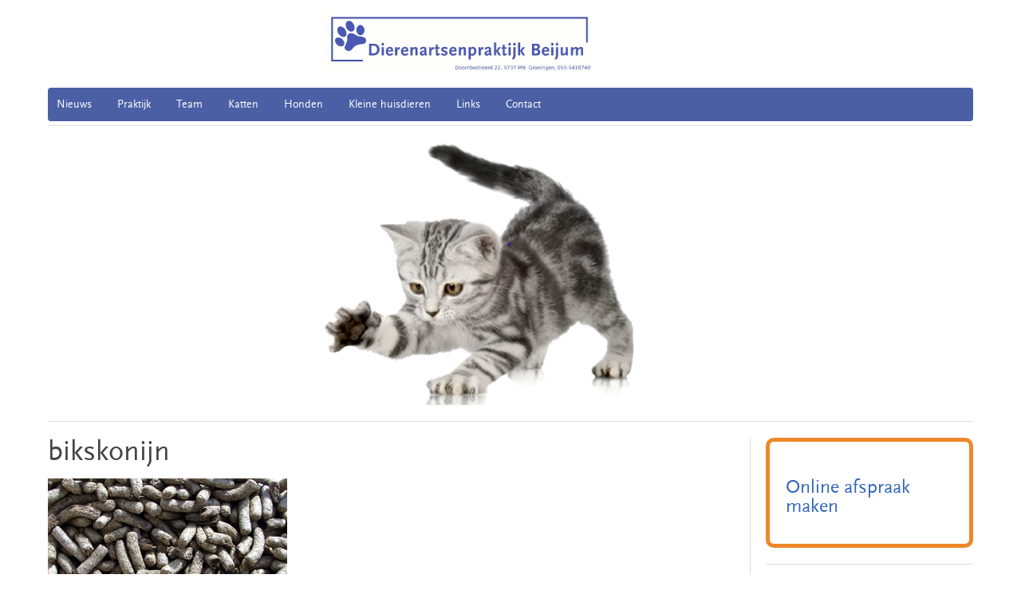

--- FILE ---
content_type: text/html; charset=UTF-8
request_url: https://www.dierenartsbeijum.nl/602-2/bikskonijn-2/
body_size: 9816
content:
<!DOCTYPE HTML>
<html lang="nl-NL" dir="ltr">

<head>
<meta charset="UTF-8" />
<meta http-equiv="X-UA-Compatible" content="IE=edge,chrome=1">
<meta name="viewport" content="width=device-width, initial-scale=1">
<title> bikskonijn -</title>
<link rel="shortcut icon" href="/wp-content/themes/yoo_nano2_wp/favicon.ico" />
<link rel="apple-touch-icon-precomposed" href="/wp-content/themes/yoo_nano2_wp/apple_touch_icon.png" />
<meta name='robots' content='index, follow, max-image-preview:large, max-snippet:-1, max-video-preview:-1' />
	<style>img:is([sizes="auto" i], [sizes^="auto," i]) { contain-intrinsic-size: 3000px 1500px }</style>
	
	<!-- This site is optimized with the Yoast SEO plugin v26.2 - https://yoast.com/wordpress/plugins/seo/ -->
	<link rel="canonical" href="https://www.dierenartsbeijum.nl/602-2/bikskonijn-2/" />
	<meta property="og:locale" content="nl_NL" />
	<meta property="og:type" content="article" />
	<meta property="og:title" content="bikskonijn -" />
	<meta property="og:url" content="https://www.dierenartsbeijum.nl/602-2/bikskonijn-2/" />
	<meta property="og:image" content="https://www.dierenartsbeijum.nl/602-2/bikskonijn-2" />
	<meta property="og:image:width" content="300" />
	<meta property="og:image:height" content="225" />
	<meta property="og:image:type" content="image/jpeg" />
	<script type="application/ld+json" class="yoast-schema-graph">{"@context":"https://schema.org","@graph":[{"@type":"WebPage","@id":"https://www.dierenartsbeijum.nl/602-2/bikskonijn-2/","url":"https://www.dierenartsbeijum.nl/602-2/bikskonijn-2/","name":"bikskonijn -","isPartOf":{"@id":"https://www.dierenartsbeijum.nl/#website"},"primaryImageOfPage":{"@id":"https://www.dierenartsbeijum.nl/602-2/bikskonijn-2/#primaryimage"},"image":{"@id":"https://www.dierenartsbeijum.nl/602-2/bikskonijn-2/#primaryimage"},"thumbnailUrl":"https://www.dierenartsbeijum.nl/wp-content/uploads/2016/03/bikskonijn.jpg","datePublished":"2016-03-23T13:52:27+00:00","breadcrumb":{"@id":"https://www.dierenartsbeijum.nl/602-2/bikskonijn-2/#breadcrumb"},"inLanguage":"nl-NL","potentialAction":[{"@type":"ReadAction","target":["https://www.dierenartsbeijum.nl/602-2/bikskonijn-2/"]}]},{"@type":"ImageObject","inLanguage":"nl-NL","@id":"https://www.dierenartsbeijum.nl/602-2/bikskonijn-2/#primaryimage","url":"https://www.dierenartsbeijum.nl/wp-content/uploads/2016/03/bikskonijn.jpg","contentUrl":"https://www.dierenartsbeijum.nl/wp-content/uploads/2016/03/bikskonijn.jpg","width":300,"height":225},{"@type":"BreadcrumbList","@id":"https://www.dierenartsbeijum.nl/602-2/bikskonijn-2/#breadcrumb","itemListElement":[{"@type":"ListItem","position":1,"name":"Home","item":"https://www.dierenartsbeijum.nl/"},{"@type":"ListItem","position":2,"name":"Konijnen algemeen","item":"https://www.dierenartsbeijum.nl/602-2/"},{"@type":"ListItem","position":3,"name":"bikskonijn"}]},{"@type":"WebSite","@id":"https://www.dierenartsbeijum.nl/#website","url":"https://www.dierenartsbeijum.nl/","name":"","description":"","publisher":{"@id":"https://www.dierenartsbeijum.nl/#organization"},"potentialAction":[{"@type":"SearchAction","target":{"@type":"EntryPoint","urlTemplate":"https://www.dierenartsbeijum.nl/?s={search_term_string}"},"query-input":{"@type":"PropertyValueSpecification","valueRequired":true,"valueName":"search_term_string"}}],"inLanguage":"nl-NL"},{"@type":"Organization","@id":"https://www.dierenartsbeijum.nl/#organization","name":"Dierenartspraktijk Beijum","url":"https://www.dierenartsbeijum.nl/","logo":{"@type":"ImageObject","inLanguage":"nl-NL","@id":"https://www.dierenartsbeijum.nl/#/schema/logo/image/","url":"https://www.dierenartsbeijum.nl/wp-content/uploads/logo.png","contentUrl":"https://www.dierenartsbeijum.nl/wp-content/uploads/logo.png","width":1000,"height":222,"caption":"Dierenartspraktijk Beijum"},"image":{"@id":"https://www.dierenartsbeijum.nl/#/schema/logo/image/"}}]}</script>
	<!-- / Yoast SEO plugin. -->


<script type="text/javascript">
/* <![CDATA[ */
window._wpemojiSettings = {"baseUrl":"https:\/\/s.w.org\/images\/core\/emoji\/16.0.1\/72x72\/","ext":".png","svgUrl":"https:\/\/s.w.org\/images\/core\/emoji\/16.0.1\/svg\/","svgExt":".svg","source":{"concatemoji":"https:\/\/www.dierenartsbeijum.nl\/wp-includes\/js\/wp-emoji-release.min.js?ver=6.8.3"}};
/*! This file is auto-generated */
!function(s,n){var o,i,e;function c(e){try{var t={supportTests:e,timestamp:(new Date).valueOf()};sessionStorage.setItem(o,JSON.stringify(t))}catch(e){}}function p(e,t,n){e.clearRect(0,0,e.canvas.width,e.canvas.height),e.fillText(t,0,0);var t=new Uint32Array(e.getImageData(0,0,e.canvas.width,e.canvas.height).data),a=(e.clearRect(0,0,e.canvas.width,e.canvas.height),e.fillText(n,0,0),new Uint32Array(e.getImageData(0,0,e.canvas.width,e.canvas.height).data));return t.every(function(e,t){return e===a[t]})}function u(e,t){e.clearRect(0,0,e.canvas.width,e.canvas.height),e.fillText(t,0,0);for(var n=e.getImageData(16,16,1,1),a=0;a<n.data.length;a++)if(0!==n.data[a])return!1;return!0}function f(e,t,n,a){switch(t){case"flag":return n(e,"\ud83c\udff3\ufe0f\u200d\u26a7\ufe0f","\ud83c\udff3\ufe0f\u200b\u26a7\ufe0f")?!1:!n(e,"\ud83c\udde8\ud83c\uddf6","\ud83c\udde8\u200b\ud83c\uddf6")&&!n(e,"\ud83c\udff4\udb40\udc67\udb40\udc62\udb40\udc65\udb40\udc6e\udb40\udc67\udb40\udc7f","\ud83c\udff4\u200b\udb40\udc67\u200b\udb40\udc62\u200b\udb40\udc65\u200b\udb40\udc6e\u200b\udb40\udc67\u200b\udb40\udc7f");case"emoji":return!a(e,"\ud83e\udedf")}return!1}function g(e,t,n,a){var r="undefined"!=typeof WorkerGlobalScope&&self instanceof WorkerGlobalScope?new OffscreenCanvas(300,150):s.createElement("canvas"),o=r.getContext("2d",{willReadFrequently:!0}),i=(o.textBaseline="top",o.font="600 32px Arial",{});return e.forEach(function(e){i[e]=t(o,e,n,a)}),i}function t(e){var t=s.createElement("script");t.src=e,t.defer=!0,s.head.appendChild(t)}"undefined"!=typeof Promise&&(o="wpEmojiSettingsSupports",i=["flag","emoji"],n.supports={everything:!0,everythingExceptFlag:!0},e=new Promise(function(e){s.addEventListener("DOMContentLoaded",e,{once:!0})}),new Promise(function(t){var n=function(){try{var e=JSON.parse(sessionStorage.getItem(o));if("object"==typeof e&&"number"==typeof e.timestamp&&(new Date).valueOf()<e.timestamp+604800&&"object"==typeof e.supportTests)return e.supportTests}catch(e){}return null}();if(!n){if("undefined"!=typeof Worker&&"undefined"!=typeof OffscreenCanvas&&"undefined"!=typeof URL&&URL.createObjectURL&&"undefined"!=typeof Blob)try{var e="postMessage("+g.toString()+"("+[JSON.stringify(i),f.toString(),p.toString(),u.toString()].join(",")+"));",a=new Blob([e],{type:"text/javascript"}),r=new Worker(URL.createObjectURL(a),{name:"wpTestEmojiSupports"});return void(r.onmessage=function(e){c(n=e.data),r.terminate(),t(n)})}catch(e){}c(n=g(i,f,p,u))}t(n)}).then(function(e){for(var t in e)n.supports[t]=e[t],n.supports.everything=n.supports.everything&&n.supports[t],"flag"!==t&&(n.supports.everythingExceptFlag=n.supports.everythingExceptFlag&&n.supports[t]);n.supports.everythingExceptFlag=n.supports.everythingExceptFlag&&!n.supports.flag,n.DOMReady=!1,n.readyCallback=function(){n.DOMReady=!0}}).then(function(){return e}).then(function(){var e;n.supports.everything||(n.readyCallback(),(e=n.source||{}).concatemoji?t(e.concatemoji):e.wpemoji&&e.twemoji&&(t(e.twemoji),t(e.wpemoji)))}))}((window,document),window._wpemojiSettings);
/* ]]> */
</script>
<style id='wp-emoji-styles-inline-css' type='text/css'>

	img.wp-smiley, img.emoji {
		display: inline !important;
		border: none !important;
		box-shadow: none !important;
		height: 1em !important;
		width: 1em !important;
		margin: 0 0.07em !important;
		vertical-align: -0.1em !important;
		background: none !important;
		padding: 0 !important;
	}
</style>
<link rel='stylesheet' id='wp-block-library-css' href='https://www.dierenartsbeijum.nl/wp-includes/css/dist/block-library/style.min.css?ver=6.8.3' type='text/css' media='all' />
<style id='classic-theme-styles-inline-css' type='text/css'>
/*! This file is auto-generated */
.wp-block-button__link{color:#fff;background-color:#32373c;border-radius:9999px;box-shadow:none;text-decoration:none;padding:calc(.667em + 2px) calc(1.333em + 2px);font-size:1.125em}.wp-block-file__button{background:#32373c;color:#fff;text-decoration:none}
</style>
<style id='global-styles-inline-css' type='text/css'>
:root{--wp--preset--aspect-ratio--square: 1;--wp--preset--aspect-ratio--4-3: 4/3;--wp--preset--aspect-ratio--3-4: 3/4;--wp--preset--aspect-ratio--3-2: 3/2;--wp--preset--aspect-ratio--2-3: 2/3;--wp--preset--aspect-ratio--16-9: 16/9;--wp--preset--aspect-ratio--9-16: 9/16;--wp--preset--color--black: #000000;--wp--preset--color--cyan-bluish-gray: #abb8c3;--wp--preset--color--white: #ffffff;--wp--preset--color--pale-pink: #f78da7;--wp--preset--color--vivid-red: #cf2e2e;--wp--preset--color--luminous-vivid-orange: #ff6900;--wp--preset--color--luminous-vivid-amber: #fcb900;--wp--preset--color--light-green-cyan: #7bdcb5;--wp--preset--color--vivid-green-cyan: #00d084;--wp--preset--color--pale-cyan-blue: #8ed1fc;--wp--preset--color--vivid-cyan-blue: #0693e3;--wp--preset--color--vivid-purple: #9b51e0;--wp--preset--gradient--vivid-cyan-blue-to-vivid-purple: linear-gradient(135deg,rgba(6,147,227,1) 0%,rgb(155,81,224) 100%);--wp--preset--gradient--light-green-cyan-to-vivid-green-cyan: linear-gradient(135deg,rgb(122,220,180) 0%,rgb(0,208,130) 100%);--wp--preset--gradient--luminous-vivid-amber-to-luminous-vivid-orange: linear-gradient(135deg,rgba(252,185,0,1) 0%,rgba(255,105,0,1) 100%);--wp--preset--gradient--luminous-vivid-orange-to-vivid-red: linear-gradient(135deg,rgba(255,105,0,1) 0%,rgb(207,46,46) 100%);--wp--preset--gradient--very-light-gray-to-cyan-bluish-gray: linear-gradient(135deg,rgb(238,238,238) 0%,rgb(169,184,195) 100%);--wp--preset--gradient--cool-to-warm-spectrum: linear-gradient(135deg,rgb(74,234,220) 0%,rgb(151,120,209) 20%,rgb(207,42,186) 40%,rgb(238,44,130) 60%,rgb(251,105,98) 80%,rgb(254,248,76) 100%);--wp--preset--gradient--blush-light-purple: linear-gradient(135deg,rgb(255,206,236) 0%,rgb(152,150,240) 100%);--wp--preset--gradient--blush-bordeaux: linear-gradient(135deg,rgb(254,205,165) 0%,rgb(254,45,45) 50%,rgb(107,0,62) 100%);--wp--preset--gradient--luminous-dusk: linear-gradient(135deg,rgb(255,203,112) 0%,rgb(199,81,192) 50%,rgb(65,88,208) 100%);--wp--preset--gradient--pale-ocean: linear-gradient(135deg,rgb(255,245,203) 0%,rgb(182,227,212) 50%,rgb(51,167,181) 100%);--wp--preset--gradient--electric-grass: linear-gradient(135deg,rgb(202,248,128) 0%,rgb(113,206,126) 100%);--wp--preset--gradient--midnight: linear-gradient(135deg,rgb(2,3,129) 0%,rgb(40,116,252) 100%);--wp--preset--font-size--small: 13px;--wp--preset--font-size--medium: 20px;--wp--preset--font-size--large: 36px;--wp--preset--font-size--x-large: 42px;--wp--preset--spacing--20: 0.44rem;--wp--preset--spacing--30: 0.67rem;--wp--preset--spacing--40: 1rem;--wp--preset--spacing--50: 1.5rem;--wp--preset--spacing--60: 2.25rem;--wp--preset--spacing--70: 3.38rem;--wp--preset--spacing--80: 5.06rem;--wp--preset--shadow--natural: 6px 6px 9px rgba(0, 0, 0, 0.2);--wp--preset--shadow--deep: 12px 12px 50px rgba(0, 0, 0, 0.4);--wp--preset--shadow--sharp: 6px 6px 0px rgba(0, 0, 0, 0.2);--wp--preset--shadow--outlined: 6px 6px 0px -3px rgba(255, 255, 255, 1), 6px 6px rgba(0, 0, 0, 1);--wp--preset--shadow--crisp: 6px 6px 0px rgba(0, 0, 0, 1);}:where(.is-layout-flex){gap: 0.5em;}:where(.is-layout-grid){gap: 0.5em;}body .is-layout-flex{display: flex;}.is-layout-flex{flex-wrap: wrap;align-items: center;}.is-layout-flex > :is(*, div){margin: 0;}body .is-layout-grid{display: grid;}.is-layout-grid > :is(*, div){margin: 0;}:where(.wp-block-columns.is-layout-flex){gap: 2em;}:where(.wp-block-columns.is-layout-grid){gap: 2em;}:where(.wp-block-post-template.is-layout-flex){gap: 1.25em;}:where(.wp-block-post-template.is-layout-grid){gap: 1.25em;}.has-black-color{color: var(--wp--preset--color--black) !important;}.has-cyan-bluish-gray-color{color: var(--wp--preset--color--cyan-bluish-gray) !important;}.has-white-color{color: var(--wp--preset--color--white) !important;}.has-pale-pink-color{color: var(--wp--preset--color--pale-pink) !important;}.has-vivid-red-color{color: var(--wp--preset--color--vivid-red) !important;}.has-luminous-vivid-orange-color{color: var(--wp--preset--color--luminous-vivid-orange) !important;}.has-luminous-vivid-amber-color{color: var(--wp--preset--color--luminous-vivid-amber) !important;}.has-light-green-cyan-color{color: var(--wp--preset--color--light-green-cyan) !important;}.has-vivid-green-cyan-color{color: var(--wp--preset--color--vivid-green-cyan) !important;}.has-pale-cyan-blue-color{color: var(--wp--preset--color--pale-cyan-blue) !important;}.has-vivid-cyan-blue-color{color: var(--wp--preset--color--vivid-cyan-blue) !important;}.has-vivid-purple-color{color: var(--wp--preset--color--vivid-purple) !important;}.has-black-background-color{background-color: var(--wp--preset--color--black) !important;}.has-cyan-bluish-gray-background-color{background-color: var(--wp--preset--color--cyan-bluish-gray) !important;}.has-white-background-color{background-color: var(--wp--preset--color--white) !important;}.has-pale-pink-background-color{background-color: var(--wp--preset--color--pale-pink) !important;}.has-vivid-red-background-color{background-color: var(--wp--preset--color--vivid-red) !important;}.has-luminous-vivid-orange-background-color{background-color: var(--wp--preset--color--luminous-vivid-orange) !important;}.has-luminous-vivid-amber-background-color{background-color: var(--wp--preset--color--luminous-vivid-amber) !important;}.has-light-green-cyan-background-color{background-color: var(--wp--preset--color--light-green-cyan) !important;}.has-vivid-green-cyan-background-color{background-color: var(--wp--preset--color--vivid-green-cyan) !important;}.has-pale-cyan-blue-background-color{background-color: var(--wp--preset--color--pale-cyan-blue) !important;}.has-vivid-cyan-blue-background-color{background-color: var(--wp--preset--color--vivid-cyan-blue) !important;}.has-vivid-purple-background-color{background-color: var(--wp--preset--color--vivid-purple) !important;}.has-black-border-color{border-color: var(--wp--preset--color--black) !important;}.has-cyan-bluish-gray-border-color{border-color: var(--wp--preset--color--cyan-bluish-gray) !important;}.has-white-border-color{border-color: var(--wp--preset--color--white) !important;}.has-pale-pink-border-color{border-color: var(--wp--preset--color--pale-pink) !important;}.has-vivid-red-border-color{border-color: var(--wp--preset--color--vivid-red) !important;}.has-luminous-vivid-orange-border-color{border-color: var(--wp--preset--color--luminous-vivid-orange) !important;}.has-luminous-vivid-amber-border-color{border-color: var(--wp--preset--color--luminous-vivid-amber) !important;}.has-light-green-cyan-border-color{border-color: var(--wp--preset--color--light-green-cyan) !important;}.has-vivid-green-cyan-border-color{border-color: var(--wp--preset--color--vivid-green-cyan) !important;}.has-pale-cyan-blue-border-color{border-color: var(--wp--preset--color--pale-cyan-blue) !important;}.has-vivid-cyan-blue-border-color{border-color: var(--wp--preset--color--vivid-cyan-blue) !important;}.has-vivid-purple-border-color{border-color: var(--wp--preset--color--vivid-purple) !important;}.has-vivid-cyan-blue-to-vivid-purple-gradient-background{background: var(--wp--preset--gradient--vivid-cyan-blue-to-vivid-purple) !important;}.has-light-green-cyan-to-vivid-green-cyan-gradient-background{background: var(--wp--preset--gradient--light-green-cyan-to-vivid-green-cyan) !important;}.has-luminous-vivid-amber-to-luminous-vivid-orange-gradient-background{background: var(--wp--preset--gradient--luminous-vivid-amber-to-luminous-vivid-orange) !important;}.has-luminous-vivid-orange-to-vivid-red-gradient-background{background: var(--wp--preset--gradient--luminous-vivid-orange-to-vivid-red) !important;}.has-very-light-gray-to-cyan-bluish-gray-gradient-background{background: var(--wp--preset--gradient--very-light-gray-to-cyan-bluish-gray) !important;}.has-cool-to-warm-spectrum-gradient-background{background: var(--wp--preset--gradient--cool-to-warm-spectrum) !important;}.has-blush-light-purple-gradient-background{background: var(--wp--preset--gradient--blush-light-purple) !important;}.has-blush-bordeaux-gradient-background{background: var(--wp--preset--gradient--blush-bordeaux) !important;}.has-luminous-dusk-gradient-background{background: var(--wp--preset--gradient--luminous-dusk) !important;}.has-pale-ocean-gradient-background{background: var(--wp--preset--gradient--pale-ocean) !important;}.has-electric-grass-gradient-background{background: var(--wp--preset--gradient--electric-grass) !important;}.has-midnight-gradient-background{background: var(--wp--preset--gradient--midnight) !important;}.has-small-font-size{font-size: var(--wp--preset--font-size--small) !important;}.has-medium-font-size{font-size: var(--wp--preset--font-size--medium) !important;}.has-large-font-size{font-size: var(--wp--preset--font-size--large) !important;}.has-x-large-font-size{font-size: var(--wp--preset--font-size--x-large) !important;}
:where(.wp-block-post-template.is-layout-flex){gap: 1.25em;}:where(.wp-block-post-template.is-layout-grid){gap: 1.25em;}
:where(.wp-block-columns.is-layout-flex){gap: 2em;}:where(.wp-block-columns.is-layout-grid){gap: 2em;}
:root :where(.wp-block-pullquote){font-size: 1.5em;line-height: 1.6;}
</style>
<link rel='stylesheet' id='tablepress-default-css' href='https://www.dierenartsbeijum.nl/wp-content/plugins/tablepress/css/build/default.css?ver=3.2.5' type='text/css' media='all' />
<script type="text/javascript" src="https://www.dierenartsbeijum.nl/wp-includes/js/jquery/jquery.min.js?ver=3.7.1" id="jquery-core-js"></script>
<script type="text/javascript" src="https://www.dierenartsbeijum.nl/wp-includes/js/jquery/jquery-migrate.min.js?ver=3.4.1" id="jquery-migrate-js"></script>
<link rel="https://api.w.org/" href="https://www.dierenartsbeijum.nl/wp-json/" /><link rel="alternate" title="JSON" type="application/json" href="https://www.dierenartsbeijum.nl/wp-json/wp/v2/media/617" /><link rel="EditURI" type="application/rsd+xml" title="RSD" href="https://www.dierenartsbeijum.nl/xmlrpc.php?rsd" />
<meta name="generator" content="WordPress 6.8.3" />
<link rel='shortlink' href='https://www.dierenartsbeijum.nl/?p=617' />
<link rel="alternate" title="oEmbed (JSON)" type="application/json+oembed" href="https://www.dierenartsbeijum.nl/wp-json/oembed/1.0/embed?url=https%3A%2F%2Fwww.dierenartsbeijum.nl%2F602-2%2Fbikskonijn-2%2F" />
<link rel="alternate" title="oEmbed (XML)" type="text/xml+oembed" href="https://www.dierenartsbeijum.nl/wp-json/oembed/1.0/embed?url=https%3A%2F%2Fwww.dierenartsbeijum.nl%2F602-2%2Fbikskonijn-2%2F&#038;format=xml" />
<link rel="stylesheet" href="/wp-content/plugins/widgetkit/cache/widgetkit-41295bac.css" />
<script src="/wp-content/plugins/widgetkit/cache/widgetkit-1238c316.js"></script>
<link rel="icon" href="https://www.dierenartsbeijum.nl/wp-content/uploads/2024/01/cropped-favicon_site-32x32.png" sizes="32x32" />
<link rel="icon" href="https://www.dierenartsbeijum.nl/wp-content/uploads/2024/01/cropped-favicon_site-192x192.png" sizes="192x192" />
<link rel="apple-touch-icon" href="https://www.dierenartsbeijum.nl/wp-content/uploads/2024/01/cropped-favicon_site-180x180.png" />
<meta name="msapplication-TileImage" content="https://www.dierenartsbeijum.nl/wp-content/uploads/2024/01/cropped-favicon_site-270x270.png" />
<link rel="stylesheet" href="/wp-content/themes/yoo_nano2_wp/css/base.css" />
<link rel="stylesheet" href="/wp-content/themes/yoo_nano2_wp/css/layout.css" />
<link rel="stylesheet" href="/wp-content/themes/yoo_nano2_wp/css/menus.css" />
<style>.wrapper { max-width: 1200px; }
#sidebar-b { width: 25%; }
#maininner { width: 75%; }
#menu .dropdown { width: 250px; }
#menu .columns2 { width: 500px; }
#menu .columns3 { width: 750px; }
#menu .columns4 { width: 1000px; }</style>
<link rel="stylesheet" href="/wp-content/themes/yoo_nano2_wp/css/modules.css" />
<link rel="stylesheet" href="/wp-content/themes/yoo_nano2_wp/css/tools.css" />
<link rel="stylesheet" href="/wp-content/themes/yoo_nano2_wp/css/system.css" />
<link rel="stylesheet" href="/wp-content/themes/yoo_nano2_wp/css/extensions.css" />
<link rel="stylesheet" href="/wp-content/themes/yoo_nano2_wp/css/custom.css" />
<link rel="stylesheet" href="/wp-content/themes/yoo_nano2_wp/css/color1/navy.css" />
<link rel="stylesheet" href="/wp-content/themes/yoo_nano2_wp/css/color2/blue.css" />
<link rel="stylesheet" href="/wp-content/themes/yoo_nano2_wp/css/font1/opensans.css" />
<link rel="stylesheet" href="/wp-content/themes/yoo_nano2_wp/css/font2/scalesans.css" />
<link rel="stylesheet" href="/wp-content/themes/yoo_nano2_wp/css/font3/scalesans.css" />
<link rel="stylesheet" href="/wp-content/themes/yoo_nano2_wp/css/style.css" />
<link rel="stylesheet" href="/wp-content/themes/yoo_nano2_wp/css/responsive.css" />
<link rel="stylesheet" href="/wp-content/themes/yoo_nano2_wp/css/print.css" />
<link rel="stylesheet" href="/wp-content/themes/yoo_nano2_wp/fonts/opensans.css" />
<link rel="stylesheet" href="/wp-content/themes/yoo_nano2_wp/fonts/scala-sans.css" />
<script src="/wp-content/themes/yoo_nano2_wp/warp/js/warp.js"></script>
<script src="/wp-content/themes/yoo_nano2_wp/warp/js/responsive.js"></script>
<script src="/wp-content/themes/yoo_nano2_wp/warp/js/accordionmenu.js"></script>
<script src="/wp-content/themes/yoo_nano2_wp/warp/js/dropdownmenu.js"></script>
<script src="/wp-content/themes/yoo_nano2_wp/js/template.js"></script>
</head>

<body id="page" class="page attachment wp-singular attachment-template-default attachmentid-617 attachment-jpeg wp-theme-yoo_nano2_wp sidebar-b-right sidebars-1 isblog wp-page wp-page-617" data-config='{"twitter":0,"plusone":0,"facebook":1}'>

		<div id="absolute">
		<ul class="line line-icon">
						<li><a rel="nofollow" href="https://www.dierenartsbeijum.nl/wp-login.php">Login</a></li>
			<li><a href="https://www.dierenartsbeijum.nl/feed/">Berichten feed</a></li>
			<li><a href="https://www.dierenartsbeijum.nl/comments/feed/">Reacties feed</a></li>

			<li><a href="https://wordpress.org/">WordPress.org</a></li>
		</ul>	</div>
		
	<div class="wrapper clearfix">

		<header id="header">

			
				
			<div id="headerbar" class="clearfix">
			
					
				<a id="logo" href="https://www.dierenartsbeijum.nl"><img src="https://www.dierenartsbeijum.nl/wp-content/uploads/logo.jpg" width"300" height="75" alt="logo" />

</a>
								
								
			</div>
			
						<div id="menubar" class="clearfix">
				
								<nav id="menu"><ul class="menu menu-dropdown"><li class="level1 item999"><a href="https://www.dierenartsbeijum.nl/" class="level1"><span>Nieuws</span></a></li><li class="level1 item98 parent"><a href="https://www.dierenartsbeijum.nl/praktijk/" class="level1 parent"><span>Praktijk</span></a><div class="dropdown columns1"><div class="dropdown-bg"><div><div class="width100 column"><ul class="level2"><li class="level2 item1202"><a href="https://www.dierenartsbeijum.nl/corona-maatregelen/" class="level2"><span>Regels en beleid</span></a></li><li class="level2 item1568"><a href="https://www.dierenartsbeijum.nl/praktijk/algemene-voorwaarden/" class="level2"><span>Algemene voorwaarden</span></a></li><li class="level2 item966"><a href="https://www.dierenartsbeijum.nl/privacyverklaring/" class="level2"><span>Privacyverklaring</span></a></li><li class="level2 item1369"><a href="https://www.dierenartsbeijum.nl/dienstregeling-spoed/" class="level2"><span>Dienstregeling spoed</span></a></li><li class="level2 item222"><a href="https://www.dierenartsbeijum.nl/fotos-praktijk/" class="level2"><span>Fotos praktijk dieren</span></a></li></ul></div></div></div></div></li><li class="level1 item82"><a href="https://www.dierenartsbeijum.nl/team/" class="level1"><span>Team</span></a></li><li class="level1 item306 parent"><a class="level1 parent"><span>Katten</span></a><div class="dropdown columns1"><div class="dropdown-bg"><div><div class="width100 column"><ul class="level2"><li class="level2 item35"><a href="https://www.dierenartsbeijum.nl/kat/kitten/" class="level2"><span>Kitten 0-1 jaar</span></a></li><li class="level2 item40"><a href="https://www.dierenartsbeijum.nl/kat/volwassen-katten/" class="level2"><span>Volwassen katten 1-8 jaar</span></a></li><li class="level2 item41 parent"><a href="https://www.dierenartsbeijum.nl/kat/oudere-katten/" class="level2 parent"><span>Oudere katten &gt; 8 jaar</span></a><ul class="level3"><li class="level3 item319"><a href="https://www.dierenartsbeijum.nl/kat/oudere-katten/de-seniorkat/" class="level3"><span>De seniorkat</span></a></li></ul></li><li class="level2 item153 parent"><a href="https://www.dierenartsbeijum.nl/kat/preventieve-zorg-katten/" class="level2 parent"><span>Preventieve zorg katten</span></a><ul class="level3"><li class="level3 item730"><a href="https://www.dierenartsbeijum.nl/castratie-kater/" class="level3"><span>Castratie kater</span></a></li><li class="level3 item253"><a href="https://www.dierenartsbeijum.nl/kat/preventieve-zorg-katten/sterilisatie-poes/" class="level3"><span>Sterilisatie poes</span></a></li><li class="level3 item341"><a href="https://www.dierenartsbeijum.nl/vlooien-hond-en-kat/" class="level3"><span>Vlooien hond en kat</span></a></li><li class="level3 item708"><a href="https://www.dierenartsbeijum.nl/vuurwerkangst-bij-de-kat/" class="level3"><span>Vuurwerkangst bij de kat</span></a></li></ul></li><li class="level2 item152 parent"><a href="https://www.dierenartsbeijum.nl/kat/aandoeningen-katten/" class="level2 parent"><span>Aandoeningen katten</span></a><ul class="level3"><li class="level3 item277"><a href="https://www.dierenartsbeijum.nl/arthrose/" class="level3"><span>Arthrose</span></a></li><li class="level3 item282"><a href="https://www.dierenartsbeijum.nl/dementie/" class="level3"><span>Dementie</span></a></li><li class="level3 item351"><a href="https://www.dierenartsbeijum.nl/kat/aandoeningen-katten/chronische-stress/" class="level3"><span>Chronische stress</span></a></li><li class="level3 item267"><a href="https://www.dierenartsbeijum.nl/kat/aandoeningen-katten/hyperthyreoidie/" class="level3"><span>Hyperthyreoïdie</span></a></li><li class="level3 item354"><a href="https://www.dierenartsbeijum.nl/kat/aandoeningen-katten/suikerziekte/" class="level3"><span>Suikerziekte</span></a></li><li class="level3 item254"><a href="https://www.dierenartsbeijum.nl/teken/" class="level3"><span>Teken</span></a></li><li class="level3 item255"><a href="https://www.dierenartsbeijum.nl/wormen/" class="level3"><span>Wormen</span></a></li></ul></li></ul></div></div></div></div></li><li class="level1 item307 parent"><a class="level1 parent"><span>Honden</span></a><div class="dropdown columns1"><div class="dropdown-bg"><div><div class="width100 column"><ul class="level2"><li class="level2 item1350"><a href="https://www.dierenartsbeijum.nl/regelgeving-registratie-identificatie-hond-en-pup/" class="level2"><span>Regelgeving registratie/ identificatie hond en pup</span></a></li><li class="level2 item370 parent"><a class="level2 parent"><span>Pups 0-1 jaar</span></a><ul class="level3"><li class="level3 item158"><a href="https://www.dierenartsbeijum.nl/honden/aaschaf-pup/" class="level3"><span>Aanschaf pup</span></a></li><li class="level3 item376"><a href="https://www.dierenartsbeijum.nl/puppy-controle/" class="level3"><span>Puppy controle</span></a></li><li class="level3 item373"><a href="https://www.dierenartsbeijum.nl/vaccinatie-schema-pup/" class="level3"><span>Vaccinatieschema pup</span></a></li></ul></li><li class="level2 item157 parent"><a href="https://www.dierenartsbeijum.nl/honden/volwassen-hond-1-8-jaar/" class="level2 parent"><span>Volwassen hond 1-8 jaar</span></a><ul class="level3"><li class="level3 item358"><a href="https://www.dierenartsbeijum.nl/honden/epilepsie/" class="level3"><span>Epilepsie</span></a></li><li class="level3 item164"><a href="https://www.dierenartsbeijum.nl/honden/gebitsproblemen/" class="level3"><span>Gebit-en gebitsproblemen</span></a></li><li class="level3 item1466"><a href="https://www.dierenartsbeijum.nl/chocolade-vergiftiging/" class="level3"><span>Chocolade vergiftiging</span></a></li></ul></li><li class="level2 item156 parent"><a href="https://www.dierenartsbeijum.nl/honden/oudere-honden-8-jaar/" class="level2 parent"><span>Oudere honden &gt; 8 jaar</span></a><ul class="level3"><li class="level3 item276"><a href="https://www.dierenartsbeijum.nl/arthrose/" class="level3"><span>Arthrose</span></a></li><li class="level3 item281"><a href="https://www.dierenartsbeijum.nl/dementie/" class="level3"><span>Dementie</span></a></li></ul></li><li class="level2 item155 parent"><a href="https://www.dierenartsbeijum.nl/honden/preventieve-zorg-honden/" class="level2 parent"><span>Preventieve zorg honden</span></a><ul class="level3"><li class="level3 item846"><a href="https://www.dierenartsbeijum.nl/sterilisatie-bij-de-teef/" class="level3"><span>Sterilisatie bij de teef</span></a></li><li class="level3 item366"><a href="https://www.dierenartsbeijum.nl/honden/preventieve-zorg-honden/leptospirose/" class="level3"><span>Leptospirose</span></a></li><li class="level3 item347"><a href="https://www.dierenartsbeijum.nl/honden/preventieve-zorg-honden/tandenpoets-instructie/" class="level3"><span>Tandenpoetsen</span></a></li><li class="level3 item379"><a href="https://www.dierenartsbeijum.nl/honden/preventieve-zorg-honden/vaccinatie-honden/" class="level3"><span>Vaccinatie honden</span></a></li><li class="level3 item340"><a href="https://www.dierenartsbeijum.nl/vlooien-hond-en-kat/" class="level3"><span>Vlooien hond en kat</span></a></li><li class="level3 item688"><a href="https://www.dierenartsbeijum.nl/vuurwerkangst/" class="level3"><span>Vuurwerkangst bij de hond</span></a></li><li class="level3 item256"><a href="https://www.dierenartsbeijum.nl/teken/" class="level3"><span>Teken</span></a></li></ul></li></ul></div></div></div></div></li><li class="level1 item308 parent"><a class="level1 parent"><span>Kleine huisdieren</span></a><div class="dropdown columns1"><div class="dropdown-bg"><div><div class="width100 column"><ul class="level2"><li class="level2 item160 parent"><a href="https://www.dierenartsbeijum.nl/kleine-huisdieren/cavia-en-hamsters/" class="level2 parent"><span>Cavia’s</span></a><ul class="level3"><li class="level3 item897"><a href="https://www.dierenartsbeijum.nl/cavia/" class="level3"><span>De cavia</span></a></li><li class="level3 item902"><a href="https://www.dierenartsbeijum.nl/voeding-van-cavias/" class="level3"><span>Voeding van cavia’s</span></a></li><li class="level3 item906"><a href="https://www.dierenartsbeijum.nl/voortplanting/" class="level3"><span>Voortplanting</span></a></li></ul></li><li class="level2 item405"><a href="https://www.dierenartsbeijum.nl/kleine-huisdieren/fretten/" class="level2"><span>Fretten</span></a></li><li class="level2 item161 parent"><a href="https://www.dierenartsbeijum.nl/kleine-huisdieren/konijnen/" class="level2 parent"><span>Konijnen</span></a><ul class="level3"><li class="level3 item611"><a href="https://www.dierenartsbeijum.nl/602-2/" class="level3"><span>Konijnen algemeen</span></a></li><li class="level3 item382"><a href="https://www.dierenartsbeijum.nl/kleine-huisdieren/konijnen/voeding-konijn-2/" class="level3"><span>Konijnen voeding</span></a></li><li class="level3 item629"><a href="https://www.dierenartsbeijum.nl/konijnen-vaccinatie/" class="level3"><span>Konijnen vaccinatie</span></a></li></ul></li><li class="level2 item159 parent"><a href="https://www.dierenartsbeijum.nl/kleine-huisdieren/ratten/" class="level2 parent"><span>Ratten</span></a><ul class="level3"><li class="level3 item1214"><a href="https://www.dierenartsbeijum.nl/voortplanting-2/" class="level3"><span>Voortplanting</span></a></li><li class="level3 item1215"><a href="https://www.dierenartsbeijum.nl/voeding-en-huisvesting/" class="level3"><span>Voeding en huisvesting</span></a></li><li class="level3 item1213"><a href="https://www.dierenartsbeijum.nl/de-dierenarts/" class="level3"><span>De dierenarts</span></a></li></ul></li></ul></div></div></div></div></li><li class="level1 item494"><a href="https://www.dierenartsbeijum.nl/links/" class="level1"><span>Links</span></a></li><li class="level1 item49"><a href="https://www.dierenartsbeijum.nl/contact-2/" class="level1"><span>Contact</span></a></li></ul></nav>
				
								
			</div>
					
						<div id="banner"><div class="textwidget custom-html-widget">
<div id="slideshow-24-6906c40de4d5c" class="wk-slideshow wk-slideshow-default" data-widgetkit="slideshow" data-options='{"index":0,"buttons":0,"navigation":0,"style":"default","autoplay":1,"interval":5000,"width":1080,"height":330,"duration":500,"order":"default","slices":20,"animated":"fade","caption_animation_duration":500}'>
	<div>
		<ul class="slides">

									<li>
				<article class="wk-content clearfix"><p abp="1679"><img width="1080" height="330" class="aligncenter wp-image-22 size-full" alt="poes1" src="https://www.dierenartsbeijum.nl/wp-content/uploads/2014/08/poes1.png" abp="1680" /></p></article>
			</li>
												<li>
				<article class="wk-content clearfix"><p abp="1682"><img width="1077" height="330" class="aligncenter size-full wp-image-292" alt="konijnen" src="[data-uri]" data-src="https://www.dierenartsbeijum.nl/wp-content/uploads/2015/01/konijnen.png" abp="2005" /></p></article>
			</li>
												<li>
				<article class="wk-content clearfix"><p abp="1685"><img width="1080" height="337" class="aligncenter size-full wp-image-290" alt="honden" src="[data-uri]" data-src="https://www.dierenartsbeijum.nl/wp-content/uploads/2015/01/honden.png" abp="1686" /></p></article>
			</li>
												<li>
				<article class="wk-content clearfix"><p abp="1688"><img width="563" height="304" class="aligncenter size-full wp-image-295" alt="konijn-cavia" src="[data-uri]" data-src="https://www.dierenartsbeijum.nl/wp-content/uploads/2015/01/konijn-cavia.png" abp="1689" /></p></article>
			</li>
												<li>
				<article class="wk-content clearfix"><p abp="1691"><img width="1080" height="363" class="aligncenter size-full wp-image-293" alt="vogels" src="[data-uri]" data-src="https://www.dierenartsbeijum.nl/wp-content/uploads/2015/01/vogels.png" abp="1692" /></p></article>
			</li>
												<li>
				<article class="wk-content clearfix"><p><img width="1080" height="360" class="alignleft size-full wp-image-491" alt="kat-hond" src="[data-uri]" data-src="https://www.dierenartsbeijum.nl/wp-content/uploads/2015/05/kat-hond.png" /></p></article>
			</li>
												<li>
				<article class="wk-content clearfix"><p abp="1694"><img width="1078" height="350" class="aligncenter size-full wp-image-289" alt="cavias" src="[data-uri]" data-src="https://www.dierenartsbeijum.nl/wp-content/uploads/2015/01/cavias.png" abp="1695" /></p></article>
			</li>
								</ul>
				<div class="caption"></div><ul class="captions"><li></li><li></li><li></li><li></li><li></li><li></li><li></li></ul>
	</div>
	</div></div></div>
					
		</header>

				<section id="top-a" class="grid-block"><div class="grid-box width100 grid-v"><div class="module mod-line widget_widgetkit deepest">

		<h3 class="module-title"></h3>	
<div id="slideshow-24-6906c40e1c50c" class="wk-slideshow wk-slideshow-default" data-widgetkit="slideshow" data-options='{"index":0,"buttons":0,"navigation":0,"style":"default","autoplay":1,"interval":5000,"width":1080,"height":330,"duration":500,"order":"default","slices":20,"animated":"fade","caption_animation_duration":500}'>
	<div>
		<ul class="slides">

									<li>
				<article class="wk-content clearfix"><p abp="1679"><img width="1080" height="330" class="aligncenter wp-image-22 size-full" alt="poes1" src="https://www.dierenartsbeijum.nl/wp-content/uploads/2014/08/poes1.png" abp="1680" /></p></article>
			</li>
												<li>
				<article class="wk-content clearfix"><p abp="1682"><img width="1077" height="330" class="aligncenter size-full wp-image-292" alt="konijnen" src="[data-uri]" data-src="https://www.dierenartsbeijum.nl/wp-content/uploads/2015/01/konijnen.png" abp="2005" /></p></article>
			</li>
												<li>
				<article class="wk-content clearfix"><p abp="1685"><img width="1080" height="337" class="aligncenter size-full wp-image-290" alt="honden" src="[data-uri]" data-src="https://www.dierenartsbeijum.nl/wp-content/uploads/2015/01/honden.png" abp="1686" /></p></article>
			</li>
												<li>
				<article class="wk-content clearfix"><p abp="1688"><img width="563" height="304" class="aligncenter size-full wp-image-295" alt="konijn-cavia" src="[data-uri]" data-src="https://www.dierenartsbeijum.nl/wp-content/uploads/2015/01/konijn-cavia.png" abp="1689" /></p></article>
			</li>
												<li>
				<article class="wk-content clearfix"><p abp="1691"><img width="1080" height="363" class="aligncenter size-full wp-image-293" alt="vogels" src="[data-uri]" data-src="https://www.dierenartsbeijum.nl/wp-content/uploads/2015/01/vogels.png" abp="1692" /></p></article>
			</li>
												<li>
				<article class="wk-content clearfix"><p><img width="1080" height="360" class="alignleft size-full wp-image-491" alt="kat-hond" src="[data-uri]" data-src="https://www.dierenartsbeijum.nl/wp-content/uploads/2015/05/kat-hond.png" /></p></article>
			</li>
												<li>
				<article class="wk-content clearfix"><p abp="1694"><img width="1078" height="350" class="aligncenter size-full wp-image-289" alt="cavias" src="[data-uri]" data-src="https://www.dierenartsbeijum.nl/wp-content/uploads/2015/01/cavias.png" abp="1695" /></p></article>
			</li>
								</ul>
				<div class="caption"></div><ul class="captions"><li></li><li></li><li></li><li></li><li></li><li></li><li></li></ul>
	</div>
	</div>		
</div></div></section>
				
				
				<div id="main" class="grid-block">

			<div id="maininner" class="grid-box">

				
				
								<section id="content" class="grid-block"><div id="system">

					
		<article class="item">
		
					
			<header>
		
				<h1 class="title">bikskonijn</h1>
				
			</header>
			
			<div class="content clearfix"><p class="attachment"><a href='https://www.dierenartsbeijum.nl/wp-content/uploads/2016/03/bikskonijn.jpg'><img fetchpriority="high" decoding="async" width="300" height="225" src="https://www.dierenartsbeijum.nl/wp-content/uploads/2016/03/bikskonijn-300x225.jpg" class="attachment-medium size-medium" alt="" /></a></p>
</div>

				
		</article>
		
				
	
</div></section>
				
				
			</div>
			<!-- maininner end -->
			
						
						<aside id="sidebar-b" class="grid-box"><div class="grid-box width100 grid-v"><div class="module mod-line widget_text deepest">

		<h3 class="module-title"></h3>	<html>
<body>

<div style="opacity:0.5;position:absolute;left:50px;width:100px;height:150px;"></div>

<div style="font-family:sans;padding:20px;border-radius:10px;border:5px solid #EE872A;"> 

<h2><a href="https://goo.gl/39bPtX">Online afspraak maken</a></h2>
</div>

</body>
</html>
		
</div></div><div class="grid-box width100 grid-v"><div class="module mod-line widget_text deepest">

		<h3 class="module-title"></h3>	<p><html><br />
<body></p>
<div style="opacity:0.5;position:absolute;left:50px;width:100px;height:150px;"></div>
<div style="font-family:sans;padding:20px;border-radius:10px;border:5px solid #EE872A;">
<h2>Bel ons: <br /><a href="tel:0505410740">050-54 10 740</a></h2>
</div>
<p></body><br />
</html></p>
		
</div></div><div class="grid-box width100 grid-v"><div class="module mod-line widget_text deepest">

		<h3 class="module-title">Locatie</h3>	<iframe src="https://www.google.com/maps/embed?pb=!1m14!1m8!1m3!1d2387.3965556982866!2d6.590558599999999!3d53.24659279999999!3m2!1i1024!2i768!4f13.1!3m3!1m2!1s0x47c9d286a9a5a35b%3A0xf61649a935d70067!2sDoornbosheerd+22%2C+9737+MN+Groningen!5e0!3m2!1snl!2snl!4v1409769865470" frameborder="0" style="border:0"></iframe>		
</div></div><div class="grid-box width100 grid-v"><div class="module mod-line widget_text deepest">

		<h3 class="module-title"><span class="color">Komt</span> u met de auto naar de praktijk?</h3>	Dan kunt u parkeren op het parkeerterrein van het winkelcentrum Beijum West. De ingang van de praktijk bevindt zich tegenover het parkeerterrein aan de Emingaheerd		
</div></div><div class="grid-box width100 grid-v"><div class="module mod-line widget_custom_html deepest">

		<h3 class="module-title">Facebook</h3>	<div class="textwidget custom-html-widget"><div id="fb-root"></div>
<script async defer crossorigin="anonymous" src="https://connect.facebook.net/nl_NL/sdk.js#xfbml=1&version=v15.0" nonce="fhg0nuEG"></script>
<div class="fb-page" data-href="https://www.facebook.com/dierenartsbeijum/" data-tabs="timeline" data-width="260" data-height="427" data-small-header="true" data-adapt-container-width="true" data-hide-cover="false" data-show-facepile="true"><blockquote cite="https://www.facebook.com/dierenartsbeijum/" class="fb-xfbml-parse-ignore"><a href="https://www.facebook.com/dierenartsbeijum/">Dierenarts Beijum</a></blockquote></div></div>		
</div></div></aside>
			
		</div>
				<!-- main end -->

				
				
				<footer id="footer">

						<a id="totop-scroller" href="#page"></a>
			
			<div class="module widget_text widget_text deepest">

			<blockquote><div style="font-style: normal; text-align: center;">Copyright ©<script type="text/javascript" abp="108">
var d = new Date()
document.write(d.getFullYear())
</script>
 Dierenarts Beijum | Realisatie website <a href="http://vanwadtotstadict.nl" target="_blank">van wad tot stad ICT</a>. | All rights reserved.</div></blockquote>		
</div>
		</footer>
		
	</div>
	
	<script type="speculationrules">
{"prefetch":[{"source":"document","where":{"and":[{"href_matches":"\/*"},{"not":{"href_matches":["\/wp-*.php","\/wp-admin\/*","\/wp-content\/uploads\/*","\/wp-content\/*","\/wp-content\/plugins\/*","\/wp-content\/themes\/yoo_nano2_wp\/*","\/*\\?(.+)"]}},{"not":{"selector_matches":"a[rel~=\"nofollow\"]"}},{"not":{"selector_matches":".no-prefetch, .no-prefetch a"}}]},"eagerness":"conservative"}]}
</script>
	
</body>
</html>

--- FILE ---
content_type: text/css
request_url: https://www.dierenartsbeijum.nl/wp-content/themes/yoo_nano2_wp/css/base.css
body_size: 422
content:
/* Copyright (C) YOOtheme GmbH, YOOtheme Proprietary Use License (http://www.yootheme.com/license) */

@import url(../warp/css/base.css);


/* New style-related Base Values
----------------------------------------------------------------------------------------------------*/

body {
	font: normal 14px/20px Arial, Helvetica, sans-serif;
	color: #444;
}

a { color: #469bdb; }

a:hover,
em, code { color: #f16d1a; }

ins, mark { background-color: #ffa; }
mark { color: #444; }

hr { border-top-color: #ddd; }

pre {
	border: 1px solid #ddd;
	background: #fafafa;
}

#menubar {  
    background: none repeat scroll 0 0 #4b5fa5;  
    border-radius: 4px 4px 4px 4px;  
    padding: 5px 5px 5px 0;  
}
::-moz-selection { background: #39f; color: #fff; }
::selection { background: #39f; color: #fff; }





--- FILE ---
content_type: text/css
request_url: https://www.dierenartsbeijum.nl/wp-content/themes/yoo_nano2_wp/css/modules.css
body_size: 572
content:
/* Copyright (C) YOOtheme GmbH, YOOtheme Proprietary Use License (http://www.yootheme.com/license) */

@import url(../warp/css/modules.css);


/* Module Badges
----------------------------------------------------------------------------------------------------*/

.module .badge {
	top: -2px;
	right: 0;
	width: 32px;
	height: 22px;
	background: url(../images/module_badges.png) 0 0 no-repeat;
}
 
.module .badge-hot { background-position: 0 0; }
.module .badge-top { background-position: 0 -25px; }
.module .badge-free { background-position: 0 -50px; }
.module .badge-new { background-position: 0 -75px; }


/* Module Icons
----------------------------------------------------------------------------------------------------*/

.module .module-title .icon { background: url(../images/module_icons.png) 0 0 no-repeat; }

.module .module-title .icon-download { background-position: 0 0; }
.module .module-title .icon-twitter { background-position: 0 -30px; }
.module .module-title .icon-mail { background-position: 0 -60px; }
.module .module-title .icon-bubble { background-position: 0 -90px; }
.module .module-title .icon-login { background-position: 0 -120px; }
.module .module-title .icon-cart { background-position: 0 -150px; }


/* Module Type: Line
----------------------------------------------------------------------------------------------------*/

/* horizontal line */
.grid-h .mod-line:before {
	content: "";
	display: block;
	position: absolute;
	top: 0;
	bottom: 0;
	left: -20px;
	border-style: solid;
	border-color: #DDD;
	border-width: 0 0 0 1px;
}
.grid-h:first-child > .mod-line:before { display: none; }

/* vertical line */
.grid-v .mod-line:before {
	content: "";
	display: block;
	position: absolute;
	top: -20px;
	left: 0;
	right: 0;
	border-top: 1px solid #ddd;
}
.grid-v:first-child > .mod-line:before { display: none; }



--- FILE ---
content_type: text/css
request_url: https://www.dierenartsbeijum.nl/wp-content/themes/yoo_nano2_wp/css/system.css
body_size: 253
content:
/* Copyright (C) YOOtheme GmbH, YOOtheme Proprietary Use License (http://www.yootheme.com/license) */

@import url(../warp/css/system.css);
@import url(../warp/systems/wordpress/css/system.css);
@import url(system-all.css);


/* Calendar
----------------------------------------------------------------------------------------------------*/

table.calendar { border: 1px solid #ddd; }

table.calendar th,
table.calendar tfoot td { background: #fafafa; }
table.calendar th { border-bottom: 1px solid #ddd; }
table.calendar tfoot td { border-top: 1px solid #ddd; }


--- FILE ---
content_type: text/css
request_url: https://www.dierenartsbeijum.nl/wp-content/themes/yoo_nano2_wp/css/color1/navy.css
body_size: 164
content:
/* Copyright (C) YOOtheme GmbH, YOOtheme Proprietary Use License (http://www.yootheme.com/license) */

a { color: #36b; }

.button-primary {
	border-color: #36b;
	background-color: #36b;
}



--- FILE ---
content_type: text/css
request_url: https://www.dierenartsbeijum.nl/wp-content/themes/yoo_nano2_wp/css/color2/blue.css
body_size: 190
content:
/* Copyright (C) YOOtheme GmbH, YOOtheme Proprietary Use License (http://www.yootheme.com/license) */

a:hover,
em,
code,
.menu-dropdown a.level2:hover,
.menu-dropdown a.level3:hover,
.menu-sidebar a:hover > span,
.menu-sidebar span:hover > span { color: #469bdb; }



--- FILE ---
content_type: text/css
request_url: https://www.dierenartsbeijum.nl/wp-content/themes/yoo_nano2_wp/css/font1/opensans.css
body_size: 144
content:
/* Copyright (C) YOOtheme GmbH, YOOtheme Proprietary Use License (http://www.yootheme.com/license) */

body { font-family: "OpenSansLight"; }



--- FILE ---
content_type: text/css
request_url: https://www.dierenartsbeijum.nl/wp-content/themes/yoo_nano2_wp/css/style.css
body_size: 633
content:
/* Copyright (C) YOOtheme GmbH, YOOtheme Proprietary Use License (http://www.yootheme.com/license) */

/*
 * Style Style Sheet - Defines the main look like colors and backgrounds
 * Not all style related CSS is included, only colors and backgrounds which may change for different theme styles
 */


/* Base
----------------------------------------------------------------------------------------------------*/


/* Layout
----------------------------------------------------------------------------------------------------*/


/* Menus - Mega Drop-Down Menu
----------------------------------------------------------------------------------------------------*/

/* Level 1 */
.menu-dropdown { margin-bottom: -11px; }
.menu-dropdown li.level1 { padding-bottom: 11px; }

.menu-dropdown a.level1,
.menu-dropdown span.level1 { padding: 1px; }

/* Set Hover and Active */
.menu-dropdown li.level1:hover .level1,
.menu-dropdown li.remain .level1,
.menu-dropdown li.active .level1 {
	padding: 0;
	border: 1px solid #DDD;
	background: #EEE;
	border-radius: 4px;
	text-shadow: 0 1px 1px #FFF;
}

/* Drop-Down */
.menu-dropdown .dropdown { top: 43px; }

.menu-dropdown .dropdown,
.menu-dropdown .dropdown-bg > div { border-radius: 4px; }


/* Menus - Sidebar/Accordion Menu
----------------------------------------------------------------------------------------------------*/

/* Level 1 */
.menu-sidebar li.level1 { border: none; }

.menu-sidebar a.level1,
.menu-sidebar span.level1 { padding: 1px 11px; }

.menu-sidebar a.level1:hover,
.menu-sidebar span.level1:hover {
	padding: 0 10px;
	border: 1px solid #DDD;
	background: #EEE;
	border-radius: 4px;
	color: #444;
	text-shadow: 0 1px 1px #FFF;
}

.menu-sidebar a.level1 > span,
.menu-sidebar span.level1 > span { line-height: 18px; }

/* Level 2-4 */
.menu-sidebar ul.level2 {
	padding-left: 11px;
	padding-right: 11px;
}

.menu-sidebar ul.level2 ul { padding-left: 11px; }


/* Modules
----------------------------------------------------------------------------------------------------*/


/* Tools
----------------------------------------------------------------------------------------------------*/


/* System
----------------------------------------------------------------------------------------------------*/



--- FILE ---
content_type: text/css
request_url: https://www.dierenartsbeijum.nl/wp-content/themes/yoo_nano2_wp/css/responsive.css
body_size: 680
content:
/* Copyright (C) YOOtheme GmbH, YOOtheme Proprietary Use License (http://www.yootheme.com/license) */

@import url(../warp/css/responsive.css);


/* Breakpoints
----------------------------------------------------------------------------------------------------*/

/* All except large Screens */
@media (max-width: 1220px) {

}

/* Only Phones and Tablets (Portrait) */
@media (max-width: 959px) {

	/* Modules */
	#sidebar-a .grid-v:first-child > .mod-line:before,
	#sidebar-b .grid-v:first-child > .mod-line:before { display: block; }

}

/* Only Tablets (Portrait) */
@media (min-width: 768px) and (max-width: 959px) {

}

/* Only Tablets (Portrait) and Phones (Landscape) */
@media (min-width: 480px) and (max-width: 959px) {

	/* Layout */
	#search { display: none; }

	.sidebars-1 #sidebar-a:before,
	.sidebars-1 #sidebar-b:before,
	.sidebars-2 #sidebar-b:before { display: none; }

	/* Modules */
	.grid-h:not(.width33):nth-child(odd) > .mod-line:before { display: none; }


	.grid-h.width25:first-child > .mod-line:before {
		display: block;
		top: auto;
		bottom: -20px;
		left: 0;
		right: 0;
		width: 200%;
		padding: 0 20px;
		border-width: 1px 0 0 0;
	}

}

/* Only Phones */
@media (max-width: 767px) {

	#header { border-bottom-width: 0; }

	#toolbar,
	#headerbar,
	#menubar,
	#breadcrumbs,
	#totop-scroller { display: none; }

}

/* Only Phones (Landscape) */
@media (min-width: 480px) and (max-width: 767px) {

}

/* Only Phones (Portrait) */
@media (max-width: 479px) {

	/* Layout */
	#sidebar-a:before,
	#sidebar-b:before { display: none; }

	/* Modules */
	.grid-h .mod-line:before {
		display: block;
		top: -20px;
		bottom: auto;
		left: 0;
		right: 0;
		border-top-width: 1px;
	}

	/* System */
	#system .items .item,
	#system .items .item:first-child {
		margin-top: 12px;
		padding-top: 18px;
		border-top-width: 1px;
	}

	#system .items :first-child .item:first-child {
		margin-top: 0;
		padding-top: 0;
		border-width: 0;
	}

	#system .items .leading .item {
		margin-bottom: 0;
		padding-bottom: 0;
		border-width: 0;
	}

}


--- FILE ---
content_type: text/css
request_url: https://www.dierenartsbeijum.nl/wp-content/themes/yoo_nano2_wp/fonts/opensans.css
body_size: 253
content:
/* Copyright (C) YOOtheme GmbH, YOOtheme Proprietary Use License (http://www.yootheme.com/license) */

@font-face {
	font-family: 'OpenSansLight';
	src: url('OpenSans-Light-webfont.eot');
	src: url('OpenSans-Light-webfont.eot?#iefix') format('embedded-opentype'),
		url('OpenSans-Light-webfont.woff') format('woff'),
		url('OpenSans-Light-webfont.ttf') format('truetype'),
		url('OpenSans-Light-webfont.svg#OpenSansLight') format('svg');
	font-weight: normal;
	font-style: normal;
}



--- FILE ---
content_type: text/css
request_url: https://www.dierenartsbeijum.nl/wp-content/themes/yoo_nano2_wp/fonts/scala-sans.css
body_size: 183
content:


@font-face {
    font-family: 'scalasansregular';
    src: url('scala-sans-webfont.eot');
    src: url('scala-sans-webfont.eot?#iefix') format('embedded-opentype'),
         url('scala-sans-webfont.woff') format('woff'),
         url('scala-sans-webfont.ttf') format('truetype'),
         url('scala-sans-webfont.svg#scalasansregular') format('svg');
    font-weight: normal;
    font-style: normal;

}

--- FILE ---
content_type: text/css
request_url: https://www.dierenartsbeijum.nl/wp-content/themes/yoo_nano2_wp/css/system-all.css
body_size: 1002
content:
/* Copyright (C) YOOtheme GmbH, YOOtheme Proprietary Use License (http://www.yootheme.com/license) */

/* General
----------------------------------------------------------------------------------------------------*/

#system .title a { color: #444; }

#system small { color: #999; }


/* Item
----------------------------------------------------------------------------------------------------*/

#system .item > header .meta { color: #999; }

#system .item > header .subtitle { color: #777; }

#system .item > .links a:after {
	content: " »";
	font-size: 16px;
}


/* Items
----------------------------------------------------------------------------------------------------*/

#system .items .item {
	margin-top: 12px;
	padding-top: 18px;
	border-top: 1px solid #ddd;
}

#system .items .item:first-child {
	margin-top: 0;
	padding-top: 0;
	border-width: 0;
}


/* Pagination
----------------------------------------------------------------------------------------------------*/

#system .pagination a,
#system .pagination strong {
	border: 1px solid #ddd;
	border-radius: 4px;
	color: #444;
}

#system .pagination strong,
#system .pagination a:hover {
	background: #EEE;
	text-shadow: 0 1px 1px #FFF;
}


/* Search Box
----------------------------------------------------------------------------------------------------*/

.searchbox {
	width: 100px;
	height: 30px;
	padding: 0 25px;
	border: 1px solid #ddd;
	background: url(../images/searchbox_magnifier.png) 0 50% no-repeat;
	border-radius: 4px;
}

.searchbox input {
	height: 30px;
	color: #333;
	font-size: 14px;
}

.searchbox input:-moz-placeholder { color: #999; }
.searchbox input:-ms-input-placeholder { color: #999; }
.searchbox input::-webkit-input-placeholder { color: #999; }
.searchbox input.placeholder { color: #999; }

.searchbox.filled button {
	width: 25px;
	background: url(../images/searchbox_reset.png) 50% 50% no-repeat; 
}
.searchbox.loading button { background: url(../images/searchbox_loader.gif) 50% 50% no-repeat; }

/* Drop-Down Results */
.searchbox .results {
	top: 42px;
	right: -1px;
	width: 300px;
	border: 1px solid #ddd;
	background: #ffffff;
	border-radius: 4px;
}

.searchbox .results li.results-header { border-bottom: 1px solid #ddd; }
.searchbox .results li.more-results { border-top: 1px solid #ddd; }
.searchbox .results li.result { border-top: 1px solid #eee; }
.searchbox .results li.results-header + li.result { border-top: none; }

.searchbox .results li.result.selected { background-color: #fafafa; }


/* Breadcrumbs
----------------------------------------------------------------------------------------------------*/

.breadcrumbs a,
.breadcrumbs > span {
	padding-right: 10px;
	background: url(../images/breadcrumbs.png) 100% 50% no-repeat;
}


/* Author
----------------------------------------------------------------------------------------------------*/

#system .author-box {
	padding: 15px;
	border-top: 1px solid #ddd;
	border-bottom: 1px solid #ddd;
	background: #fafafa;
}

#system .author-box .avatar {
	padding: 3px;
	border: 1px solid #ddd;
	background: #fff;
}

#system .author-box .name { color: #444; }


/* Comments
----------------------------------------------------------------------------------------------------*/

/* Head */
#system #comments .comment-head {
	padding: 5px;
	border: 1px solid #e6e6e6;
	background: #fafafa;
}

#system #comments .comment-byadmin .comment-head {
	border: 1px solid #dce6be;
	background: #faffe6;
}

#system #comments .comment-head .author { text-shadow: 1px 1px 0 rgba(255, 255, 255, 1); }

/* Body */
#system #comments ul.level1 ul { background: url(../images/comments_arrow.png) 0 0 no-repeat; }

/* Respond */
#system #respond h3 { color: #444; }


/* Latest Comments
----------------------------------------------------------------------------------------------------*/

.comments-list > article { border-top: 1px solid #ddd; }
.comments-list > article:first-child { border: none; }

.comments-list .meta { color: #999; }



--- FILE ---
content_type: text/css
request_url: https://www.dierenartsbeijum.nl/wp-content/themes/yoo_nano2_wp/warp/css/responsive.css
body_size: 957
content:
/* Copyright (C) YOOtheme GmbH, http://www.gnu.org/licenses/gpl.html GNU/GPL */

/*
 * Responsive Style Sheet - Defines base styles for mobile devices
 */


/* Responsive Utility Classes
----------------------------------------------------------------------------------------------------*/

.hidden-desktop { display: none; }

/* Only Phones */
@media (max-width: 767px) {
	.hidden-desktop { display: block; }
	.hidden-phone { display: none; }
}

/* Only Tablets (Portrait) */
@media (min-width: 768px) and (max-width: 959px) {
	.hidden-desktop { display: block; }
	.hidden-tablet { display: none; }
}


/* Responsive Content
----------------------------------------------------------------------------------------------------*/

#header-responsive { display: none; }


/* Layout Breakpoints
----------------------------------------------------------------------------------------------------*/

/* All except large Screens */
@media (max-width: 1220px) {

	#banner { display: none; }

}

/* Only Phones and Tablets (Portrait) */
@media (max-width: 959px) {

	/* Layout */
	#maininner,
	#sidebar-a,
	#sidebar-b {
		width: 100%;
		left: auto;
		right: auto;
	}

}

/* Only Tablets (Portrait) and Phones (Landscape) */
@media (min-width: 480px) and (max-width: 959px) {

	/* Layout */
	.width16,
	.width20,
	.width25,
	.width40,
	.width60,
	.width75,
	.width80 { width: 50%; }

	.width50 .width50 { width: 100%; }

	.sidebars-1 #sidebar-a .width100,
	.sidebars-1 #sidebar-b .width100 { width: 50%; }

	#sidebar-a .width100:nth-child(odd):last-child,
	#sidebar-b .width100:nth-child(odd):last-child,
	.width20:nth-child(odd):last-child { width: 100%; }

	.sidebars-2 #sidebar-a,
	.sidebars-2 #sidebar-b { width: 50%; }
	.sidebars-2.sidebar-b-left:not(.sidebar-a-left) #sidebar-a { float: right; } /* Keep Sidebar order */

	.grid-gutter > .grid-box:nth-child(n+3) > * { margin-top: 30px; }

	/* Tools */
	.width50 .align-left,
	.width50 .alignleft,
	.width50 .align-right,
	.width50 .alignright {
		margin: 0 auto 15px auto;
		float: none;
	}

}

/* Only Phones */
@media (max-width: 767px) {

	/* Layout */
	.width33,
	.width66 { width: 100%; }

	/* Header */
	#header-responsive { display: block; }

	#header-responsive .logo,
	#header-responsive .searchbox {
		display: inline-block;
		width: 45%;
		vertical-align: middle;
	}

	#header-responsive .logo { margin-right: 10%; }

	#header-responsive .searchbox {
		-moz-box-sizing: border-box;
		-webkit-box-sizing: border-box;
		box-sizing: border-box;
	}

	/* Menu */
	.menu-responsive {
		width: 100%;
		font-size: 14px;
	}


}

/* Only Phones (Landscape) */
@media (min-width: 480px) and (max-width: 767px) {
}

/* Only Phones (Portrait) */
@media (max-width: 479px) {

	/* Base */
	body { word-wrap: break-word; }

	/* Layout */
	.width16,
	.width20,
	.width25,
	.width40,
	.width50,
	.width60,
	.width75,
	.width80 { width: 100%; }

	.grid-gutter > .grid-box:nth-child(n+2) > * { margin-top: 30px; }

	/* Tools */
	.align-left,
	.alignleft,
	.align-right,
	.alignright {
		margin: 0 auto 15px auto;
		float: none;
	}

}


/* Fix Viewport for IE10 Snap Mode
----------------------------------------------------------------------------------------------------*/

@media (max-width: 400px) {
	@-ms-viewport{
		width: 320px;
	}
}